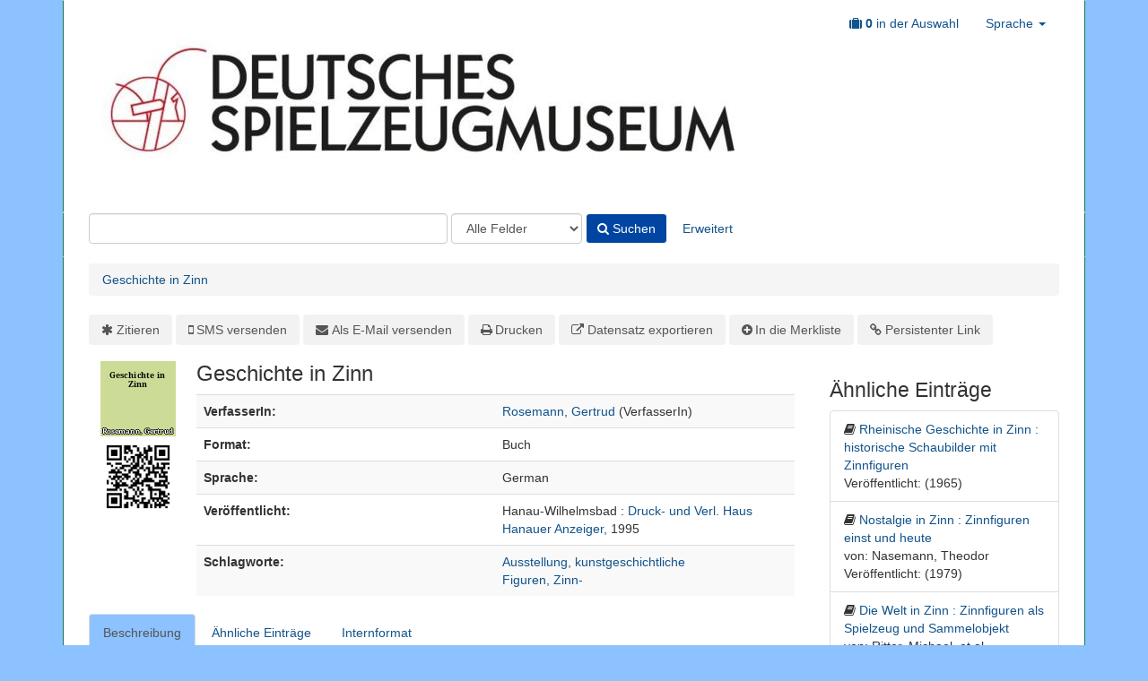

--- FILE ---
content_type: text/html; charset=UTF-8
request_url: https://dsm.vufind.net/dsm/Record/a0000363
body_size: 6612
content:
<!DOCTYPE html>
<html lang="de">
  <head>
        <meta http-equiv="X-UA-Compatible" content="IE=edge"/>
    <meta name="viewport" content="width=device-width,initial-scale=1.0"/>
    <meta http-equiv="Content-Type" content="text&#x2F;html&#x3B;&#x20;charset&#x3D;UTF-8">
<meta name="Generator" content="VuFind&#x20;8.1.2">
    <title>Beschreibung: Geschichte in Zinn :: Bibliothekskatalog dsm</title>        <link href="&#x2F;dsm&#x2F;themes&#x2F;dsm-bootprint3backphoto&#x2F;css&#x2F;compiled.css" media="all" rel="stylesheet" type="text&#x2F;css">
<link href="&#x2F;dsm&#x2F;themes&#x2F;bootstrap3&#x2F;css&#x2F;print.css" media="print" rel="stylesheet" type="text&#x2F;css">
<!--[if lt IE 10]><link href="&#x2F;dsm&#x2F;themes&#x2F;bootstrap3&#x2F;css&#x2F;flex-fallback.css" media="" rel="stylesheet" type="text&#x2F;css"><![endif]-->
<link href="&#x2F;dsm&#x2F;Record&#x2F;a0000363&#x2F;RDF" rel="alternate" type="application&#x2F;rdf&#x2B;xml" title="RDF&#x20;Representation">
<link href="&#x2F;dsm&#x2F;themes&#x2F;root&#x2F;images&#x2F;vufind-favicon.ico&#x3F;_&#x3D;1674834292" rel="shortcut&#x20;icon" type="image&#x2F;x-icon">
<link href="&#x2F;dsm&#x2F;Search&#x2F;OpenSearch&#x3F;method&#x3D;describe" rel="search" type="application&#x2F;opensearchdescription&#x2B;xml" title="Bibliothekskatalogsuche">
<link href="&#x2F;dsm&#x2F;themes&#x2F;root&#x2F;css&#x2F;icon-helper.css" media="screen" rel="stylesheet" type="text&#x2F;css">            <script  nonce="UGpUNN9TMYauzp4chrnlxl6PoWLdU7SOz3SqmQv7InI&#x3D;">
    //<!--
    var userIsLoggedIn = false;
    //-->
</script>
<script  src="&#x2F;dsm&#x2F;cache&#x2F;5e1b363850ca40ae63cc8bed688a9591.min.js" nonce="UGpUNN9TMYauzp4chrnlxl6PoWLdU7SOz3SqmQv7InI&#x3D;"></script>
<script  nonce="UGpUNN9TMYauzp4chrnlxl6PoWLdU7SOz3SqmQv7InI&#x3D;">
    //<!--
    VuFind.cart.setCookiePath("/");
VuFind.cart.setCookieSameSite("Lax");
VuFind.path = '/dsm';
VuFind.defaultSearchBackend = 'Solr';
VuFind.addTranslations({"add_tag_success":"Tags gespeichert","bulk_email_success":"Ihre Auswahl wurde per E-Mail verschickt","bulk_noitems_advice":"Es wurde nichts ausgew\u00e4hlt. Klicken Sie bitte in eine Auswahlbox neben einem Eintrag und versuchen Sie es erneut.","bulk_save_success":"Ihre Auswahl wurde erfolgreich abgespeichert","close":"schlie\u00dfen","collection_empty":"Keine Inhalte anzuzeigen.","eol_ellipsis":"\u00a0\u2026","error_occurred":"Es ist ein Fehler aufgetreten","go_to_list":"Zur\u00fcck zur Liste","hold_available":"Abholbereit","less":"weniger","less_ellipsis":"weniger\u00a0\u2026","libphonenumber_invalid":"Ung\u00fcltige Telefonnummer","libphonenumber_invalidcountry":"Ung\u00fcltige Landesvorwahl","libphonenumber_invalidregion":"Ung\u00fcltige Vorwahl:","libphonenumber_notanumber":"Die Eingabe scheint keine Telefonnummer zu sein","libphonenumber_toolong":"Die Eingabe ist zu lang f\u00fcr eine Telefonnummer","libphonenumber_tooshort":"Die Eingabe ist zu kurz f\u00fcr eine Telefonnumer","libphonenumber_tooshortidd":"Die Telefonnumer nach der internationalen Direktwahl ist zu kurz","loading":"Wird geladen","loading_ellipsis":"Wird geladen\u00a0\u2026","more":"mehr","more_ellipsis":"mehr\u00a0\u2026","number_thousands_separator":".","sms_success":"Nachricht verschickt.","No pickup locations available":"Keine Abholorte verf\u00fcgbar","Phone number invalid":"Ung\u00fcltige Telefonnummer","Invalid country calling code":"Ung\u00fcltige Landesvorwahl","Invalid region code":"Ung\u00fcltige Vorwahl:","The string supplied did not seem to be a phone number":"Die Eingabe scheint keine Telefonnummer zu sein","The string supplied is too long to be a phone number":"Die Eingabe ist zu lang f\u00fcr eine Telefonnummer","The string supplied is too short to be a phone number":"Die Eingabe ist zu kurz f\u00fcr eine Telefonnumer","Phone number too short after IDD":"Die Telefonnumer nach der internationalen Direktwahl ist zu kurz","addBookBag":"In die Merkliste","bookbagFull":"Ihre Merkliste ist voll","bookbagMax":"100","bookbagStatusFull":"Voll","confirmDelete":"Wollen Sie wirklich l\u00f6schen?","confirmEmpty":"Wollen Sie ihre Merkliste wirklich leeren?","itemsAddBag":"%%count%% Datensatz\/Datens\u00e4tze der Merkliste hinzugef\u00fcgt","itemsInBag":"%%count%% Datensatz\/Datens\u00e4tze bereits in der Merkliste vorhanden und\/oder konnte(n) nicht hinzugef\u00fcgt werden","removeBookBag":"Aus der Merkliste entfernen","viewBookBag":"Merkliste ansehen","account_checkouts_due":"Bald f\u00e4llige Ausleihen","account_checkouts_overdue":"\u00dcberf\u00e4llige Ausleihen","account_has_alerts":"Warnmeldungen f\u00fcr ihr Konto vorhanden","account_normal_checkouts":"Ausgeliehene Medien","account_requests_available":"Abholbereit","account_requests_in_transit":"Unterwegs zum Abholort"});
VuFind.addIcons({"spinner":"<span class=\"icon--font fa&#x20;fa-spinner icon--spin\" role=\"img\" aria-hidden=\"true\"><\/span>\n"});
VuFind.setCspNonce('UGpUNN9TMYauzp4chrnlxl6PoWLdU7SOz3SqmQv7InI=');
    //-->
</script>  </head>
  <body class="template-dir-record template-name-view ">
        <header class="hidden-print">
            <a class="sr-only" href="#content">Weiter zum Inhalt</a>
      <div class="banner container navbar">
  <div class="navbar-header">
    <button type="button" class="navbar-toggle" data-toggle="collapse" data-target="#header-collapse" aria-hidden="true">
      <i class="fa fa-bars"></i>
    </button>
    <a class="navbar-brand lang-de" href="/dsm/">VuFind</a>
  </div>
      <div class="collapse navbar-collapse" id="header-collapse">
      <nav>
        <ul class="nav navbar-nav navbar-right flip">
                                <li id="cartSummary">
              <a id="cartItems" data-lightbox title="Merkliste&#x20;ansehen" href="/dsm/Cart/Home">
                <i class="fa fa-suitcase" aria-hidden="true"></i> <span role="status"><span class="sr-only">Merkliste:</span> <strong>0</strong> in der Auswahl</span>
                <span class="full hidden">(Voll)</span>
              </a>
            </li>
                    
          
                      <li class="language dropdown">
              <a href="#" class="dropdown-toggle" data-toggle="dropdown">Sprache <b class="caret"></b></a>
              <ul class="dropdown-menu">
                                  <li>
                    <a href="&#x2F;dsm&#x2F;Record&#x2F;a0000363&#x3F;lng&#x3D;en-gb" rel="nofollow">
                      English                    </a>
                  </li>
                                  <li class="active">
                    <a href="&#x2F;dsm&#x2F;Record&#x2F;a0000363&#x3F;lng&#x3D;de" rel="nofollow">
                      Deutsch                    </a>
                  </li>
                                  <li>
                    <a href="&#x2F;dsm&#x2F;Record&#x2F;a0000363&#x3F;lng&#x3D;es" rel="nofollow">
                      Español                    </a>
                  </li>
                                  <li>
                    <a href="&#x2F;dsm&#x2F;Record&#x2F;a0000363&#x3F;lng&#x3D;fr" rel="nofollow">
                      Français                    </a>
                  </li>
                                  <li>
                    <a href="&#x2F;dsm&#x2F;Record&#x2F;a0000363&#x3F;lng&#x3D;it" rel="nofollow">
                      Italiano                    </a>
                  </li>
                                  <li>
                    <a href="&#x2F;dsm&#x2F;Record&#x2F;a0000363&#x3F;lng&#x3D;ja" rel="nofollow">
                      日本語                    </a>
                  </li>
                                  <li>
                    <a href="&#x2F;dsm&#x2F;Record&#x2F;a0000363&#x3F;lng&#x3D;nl" rel="nofollow">
                      Nederlands                    </a>
                  </li>
                                  <li>
                    <a href="&#x2F;dsm&#x2F;Record&#x2F;a0000363&#x3F;lng&#x3D;pt" rel="nofollow">
                      Português                    </a>
                  </li>
                                  <li>
                    <a href="&#x2F;dsm&#x2F;Record&#x2F;a0000363&#x3F;lng&#x3D;pt-br" rel="nofollow">
                      Português (Brasil)                    </a>
                  </li>
                                  <li>
                    <a href="&#x2F;dsm&#x2F;Record&#x2F;a0000363&#x3F;lng&#x3D;zh-cn" rel="nofollow">
                      中文(简体)                    </a>
                  </li>
                                  <li>
                    <a href="&#x2F;dsm&#x2F;Record&#x2F;a0000363&#x3F;lng&#x3D;zh" rel="nofollow">
                      中文（繁體）                    </a>
                  </li>
                                  <li>
                    <a href="&#x2F;dsm&#x2F;Record&#x2F;a0000363&#x3F;lng&#x3D;tr" rel="nofollow">
                      Türkçe                    </a>
                  </li>
                                  <li>
                    <a href="&#x2F;dsm&#x2F;Record&#x2F;a0000363&#x3F;lng&#x3D;he" rel="nofollow">
                      עברית                    </a>
                  </li>
                                  <li>
                    <a href="&#x2F;dsm&#x2F;Record&#x2F;a0000363&#x3F;lng&#x3D;ga" rel="nofollow">
                      Gaeilge                    </a>
                  </li>
                                  <li>
                    <a href="&#x2F;dsm&#x2F;Record&#x2F;a0000363&#x3F;lng&#x3D;cy" rel="nofollow">
                      Cymraeg                    </a>
                  </li>
                                  <li>
                    <a href="&#x2F;dsm&#x2F;Record&#x2F;a0000363&#x3F;lng&#x3D;el" rel="nofollow">
                      Ελληνικά                    </a>
                  </li>
                                  <li>
                    <a href="&#x2F;dsm&#x2F;Record&#x2F;a0000363&#x3F;lng&#x3D;ca" rel="nofollow">
                      Català                    </a>
                  </li>
                                  <li>
                    <a href="&#x2F;dsm&#x2F;Record&#x2F;a0000363&#x3F;lng&#x3D;eu" rel="nofollow">
                      Euskara                    </a>
                  </li>
                                  <li>
                    <a href="&#x2F;dsm&#x2F;Record&#x2F;a0000363&#x3F;lng&#x3D;ru" rel="nofollow">
                      Русский                    </a>
                  </li>
                                  <li>
                    <a href="&#x2F;dsm&#x2F;Record&#x2F;a0000363&#x3F;lng&#x3D;cs" rel="nofollow">
                      Čeština                    </a>
                  </li>
                                  <li>
                    <a href="&#x2F;dsm&#x2F;Record&#x2F;a0000363&#x3F;lng&#x3D;fi" rel="nofollow">
                      Suomi                    </a>
                  </li>
                                  <li>
                    <a href="&#x2F;dsm&#x2F;Record&#x2F;a0000363&#x3F;lng&#x3D;sv" rel="nofollow">
                      Svenska                    </a>
                  </li>
                                  <li>
                    <a href="&#x2F;dsm&#x2F;Record&#x2F;a0000363&#x3F;lng&#x3D;pl" rel="nofollow">
                      polski                    </a>
                  </li>
                                  <li>
                    <a href="&#x2F;dsm&#x2F;Record&#x2F;a0000363&#x3F;lng&#x3D;da" rel="nofollow">
                      Dansk                    </a>
                  </li>
                                  <li>
                    <a href="&#x2F;dsm&#x2F;Record&#x2F;a0000363&#x3F;lng&#x3D;sl" rel="nofollow">
                      slovenščina                    </a>
                  </li>
                                  <li>
                    <a href="&#x2F;dsm&#x2F;Record&#x2F;a0000363&#x3F;lng&#x3D;ar" rel="nofollow">
                      اللغة العربية                    </a>
                  </li>
                                  <li>
                    <a href="&#x2F;dsm&#x2F;Record&#x2F;a0000363&#x3F;lng&#x3D;bn" rel="nofollow">
                      বাংলা                    </a>
                  </li>
                                  <li>
                    <a href="&#x2F;dsm&#x2F;Record&#x2F;a0000363&#x3F;lng&#x3D;gl" rel="nofollow">
                      Galego                    </a>
                  </li>
                                  <li>
                    <a href="&#x2F;dsm&#x2F;Record&#x2F;a0000363&#x3F;lng&#x3D;vi" rel="nofollow">
                      Tiếng Việt                    </a>
                  </li>
                                  <li>
                    <a href="&#x2F;dsm&#x2F;Record&#x2F;a0000363&#x3F;lng&#x3D;hr" rel="nofollow">
                      Hrvatski                    </a>
                  </li>
                                  <li>
                    <a href="&#x2F;dsm&#x2F;Record&#x2F;a0000363&#x3F;lng&#x3D;hi" rel="nofollow">
                      हिंदी                    </a>
                  </li>
                                  <li>
                    <a href="&#x2F;dsm&#x2F;Record&#x2F;a0000363&#x3F;lng&#x3D;hy" rel="nofollow">
                      Հայերէն                    </a>
                  </li>
                                  <li>
                    <a href="&#x2F;dsm&#x2F;Record&#x2F;a0000363&#x3F;lng&#x3D;uk" rel="nofollow">
                      Українська                    </a>
                  </li>
                              </ul>
            </li>
                  </ul>
      </nav>
    </div>
  </div>
  <div class="search container navbar">
    <div class="nav searchbox hidden-print" role="search">
        <form id="searchForm" class="searchForm navbar-form navbar-left flip" method="get" action="/dsm/Search/Results" name="searchForm" autocomplete="off">
            <input id="searchForm_lookfor" class="searchForm_lookfor form-control search-query autocomplete searcher:Solr ac-auto-submit" type="text" name="lookfor" size="100" value="" aria-label="Suchbegriffe" />
          <select id="searchForm_type" class="searchForm_type form-control" name="type" data-native-menu="false" aria-label="Search&#x20;type">
                                    <option value="AllFields">Alle Felder</option>
                            <option value="Title">Titel</option>
                            <option value="JournalTitle">Zeitschriftentitel</option>
                            <option value="Author">Verfasser</option>
                            <option value="Subject">Schlagwort</option>
                            <option value="CallNumber">Signatur</option>
                            <option value="ISN">ISBN/ISSN</option>
                      </select>
        <button type="submit" class="btn btn-primary"><i class="fa fa-search" aria-hidden="true"></i> Suchen</button>
          <a href="/dsm/Search/Advanced" class="btn btn-link" rel="nofollow">Erweitert</a>
        
                    
  </form>

    </div>
  </div>
    </header>
    <nav class="breadcrumbs" aria-label="Navigation">
      <div class="container">
                  <ul class="breadcrumb hidden-print"><li class="active" aria-current="page"><a href="/dsm/Record/a0000363">Geschichte in Zinn</a></li> </ul>
              </div>
    </nav>
    <div role="main" class="main">
      <div id="content" class="container">
        

<nav class="record-nav">
  <ul class="action-toolbar" aria-label="Werkzeuge">
          <li role="none"><a class="cite-record toolbar-btn btn-type-cite" data-lightbox href="&#x2F;dsm&#x2F;Record&#x2F;a0000363&#x2F;Cite" rel="nofollow">Zitieren</a></li>
    
          <li role="none"><a class="sms-record toolbar-btn btn-type-phone" data-lightbox href="&#x2F;dsm&#x2F;Record&#x2F;a0000363&#x2F;SMS" rel="nofollow">SMS versenden</a></li>
    
    <li role="none"><a class="mail-record toolbar-btn btn-type-email" data-lightbox href="&#x2F;dsm&#x2F;Record&#x2F;a0000363&#x2F;Email" rel="nofollow">Als E-Mail versenden</a></li>

    <li><a class="print-record toolbar-btn btn-type-print" href="/dsm/Record/a0000363?print=1" rel="nofollow">Drucken</a></li>

              <li role="none" class="dropdown">
        <a class="export-toggle toolbar-btn btn-type-export dropdown-toggle" data-toggle="dropdown" aria-haspopup="true" href="&#x2F;dsm&#x2F;Record&#x2F;a0000363&#x2F;Export" rel="nofollow" aria-expanded="false" aria-controls="export-options">Datensatz exportieren</a>
        <ul class="dropdown-menu" id="export-options" role="menu">
                      <li role="none"><a href="&#x2F;dsm&#x2F;Record&#x2F;a0000363&#x2F;Export?style=RefWorks" rel="nofollow" role="menuitem">Exportieren nach  RefWorks</a></li>
                      <li role="none"><a target="EndNoteWebMain" href="&#x2F;dsm&#x2F;Record&#x2F;a0000363&#x2F;Export?style=EndNoteWeb" rel="nofollow" role="menuitem">Exportieren nach  EndNoteWeb</a></li>
                      <li role="none"><a href="&#x2F;dsm&#x2F;Record&#x2F;a0000363&#x2F;Export?style=EndNote" rel="nofollow" role="menuitem">Exportieren nach  EndNote</a></li>
                      <li role="none"><a href="&#x2F;dsm&#x2F;Record&#x2F;a0000363&#x2F;Export?style=MARC" rel="nofollow" role="menuitem">Exportieren nach  MARC</a></li>
                      <li role="none"><a href="&#x2F;dsm&#x2F;Record&#x2F;a0000363&#x2F;Export?style=MARCXML" rel="nofollow" role="menuitem">Exportieren nach  MARCXML</a></li>
                      <li role="none"><a href="&#x2F;dsm&#x2F;Record&#x2F;a0000363&#x2F;Export?style=RDF" rel="nofollow" role="menuitem">Exportieren nach  RDF</a></li>
                      <li role="none"><a href="&#x2F;dsm&#x2F;Record&#x2F;a0000363&#x2F;Export?style=BibTeX" rel="nofollow" role="menuitem">Exportieren nach  BibTeX</a></li>
                      <li role="none"><a href="&#x2F;dsm&#x2F;Record&#x2F;a0000363&#x2F;Export?style=RIS" rel="nofollow" role="menuitem">Exportieren nach  RIS</a></li>
                  </ul>
      </li>
    
                <span class="btn-bookbag-toggle" data-cart-id="a0000363" data-cart-source="Solr">
    <a href="#" class="cart-add hidden correct">
      <span class="cart-link-label btn-type-add">In die Merkliste</span>
    </a>
    <a href="#" class="cart-remove hidden">
      <span class="cart-link-label btn-type-minus">Aus der Merkliste entfernen</span>
    </a>
    <noscript>
      <form method="post" name="addForm" action="/dsm/Cart/Processor">
        <input type="hidden" name="ids[]" value="Solr&#x7C;a0000363" />
                  <input class="btn btn-default" type="submit" name="add" value="In&#x20;die&#x20;Merkliste"/>
              </form>
    </noscript>
  </span>
    <li role="none"><a class="permalink-record toolbar-btn btn-type-permalink" data-lightbox href="&#x2F;dsm&#x2F;Record&#x2F;a0000363&#x2F;Permalink" rel="nofollow">Persistenter Link</a></li>
  </ul>
</nav>

<div class="record sourceSolr">
    <div class="mainbody left">
    <input type="hidden" value="a0000363" class="hiddenId" />
    <input type="hidden" value="Solr" class="hiddenSource" />
        <div class="media" vocab="http://schema.org/" resource="#record" typeof="Book Product">
        <div class="media-left medium img-col">
                    <a href="&#x2F;dsm&#x2F;Cover&#x2F;Show&#x3F;author&#x3D;Rosemann&#x25;2C&#x2B;Gertrud&amp;callnumber&#x3D;S&#x2B;III&#x2B;1500&amp;size&#x3D;large&amp;title&#x3D;Geschichte&#x2B;in&#x2B;Zinn&amp;recordid&#x3D;a0000363&amp;source&#x3D;Solr" class="record-cover-link">  <img src="&#x2F;dsm&#x2F;Cover&#x2F;Show&#x3F;author&#x3D;Rosemann&#x25;2C&#x2B;Gertrud&amp;callnumber&#x3D;S&#x2B;III&#x2B;1500&amp;size&#x3D;medium&amp;title&#x3D;Geschichte&#x2B;in&#x2B;Zinn&amp;recordid&#x3D;a0000363&amp;source&#x3D;Solr" data-linkpreview="true" class="recordcover" alt="Geschichte&#x20;in&#x20;Zinn" />
</a>      
                    <span class="hidden-xs">
          <br/><img alt="QR-Code" class="qrcode" src="&#x2F;dsm&#x2F;QRCode&#x2F;Show&#x3F;text&#x3D;https&#x25;3A&#x25;2F&#x25;2Fdsm.vufind.net&#x25;2Fdsm&#x25;2FRecord&#x25;2Fa0000363&amp;level&#x3D;L&amp;size&#x3D;3&amp;margin&#x3D;4"/>
        </span>
      
                </div>
    <div class="media-body">

    <h1 property="name">Geschichte in Zinn  </h1>
    
    
              
        
    
                  <table class="table table-striped">
        <caption class="sr-only">Bibliographische Detailangaben</caption>
                  <tr><th>VerfasserIn:</th><td><span class="author-data" property="author">
      <a href="  /dsm/Author/Home?author=Rosemann%2C+Gertrud">
        Rosemann, Gertrud</a>
      <span class="author-property-role">(VerfasserIn)</span></span></td></tr>
                  <tr><th>Format:</th><td>      <span class="format book">Buch</span>
  </td></tr>
                  <tr><th>Sprache:</th><td><span property="availableLanguage" typeof="Language"><span property="name">German</span></span></td></tr>
                  <tr><th>Veröffentlicht:</th><td><span property="publisher" typeof="Organization">
      <span property="location">Hanau-Wilhelmsbad :</span>
        <a property="name" href="/dsm/Search/Results?type=Publisher&lookfor=Druck-%20und%20Verl.%20Haus%20Hanauer%20Anzeiger,">
      Druck- und Verl. Haus Hanauer Anzeiger,    </a>
    </span>
      <span property="datePublished">1995</span>
    <br/></td></tr>
                  <tr><th>Schlagworte:</th><td><div class="truncate-subjects" data-truncate="&#x7B;&quot;rows&quot;&#x3A;9223372036854775807,&quot;top-toggle&quot;&#x3A;30&#x7D;">
      <div class="subject-line" property="keywords">
                                          <a title="Ausstellung,&#x20;kunstgeschichtliche" href="/dsm/Search/Results?lookfor=%22Ausstellung%2C+kunstgeschichtliche%22&amp;type=Subject
" rel="nofollow">Ausstellung, kunstgeschichtliche</a>
          </div>
      <div class="subject-line" property="keywords">
                                          <a title="Figuren,&#x20;Zinn-" href="/dsm/Search/Results?lookfor=%22Figuren%2C+Zinn-%22&amp;type=Subject
" rel="nofollow">Figuren, Zinn-</a>
          </div>
  </div></td></tr>
              </table>
          </div>
</div>

          <a name="tabnav"></a>
      <div class="record-tabs">
        <ul class="nav nav-tabs">
                                  <li class="record-tab description active initiallyActive" data-tab="description">
              <a href="&#x2F;dsm&#x2F;Record&#x2F;a0000363&#x2F;Description#tabnav" data-lightbox-ignore>
                Beschreibung              </a>
            </li>
                                  <li class="record-tab similar" data-tab="similar">
              <a href="&#x2F;dsm&#x2F;Record&#x2F;a0000363&#x2F;Similar#tabnav" data-lightbox-ignore>
                Ähnliche Einträge              </a>
            </li>
                                  <li class="record-tab details" data-tab="details">
              <a href="&#x2F;dsm&#x2F;Record&#x2F;a0000363&#x2F;Details#tabnav" data-lightbox-ignore>
                Internformat              </a>
            </li>
                  </ul>

        <div class="tab-content">
                      <div class="tab-pane active description-tab">
              <table class="table table-striped">
  <caption class="sr-only">Beschreibung</caption>
            <tr><th>Beschreibung:</th><td>31 S. : Ill.</td></tr>
          <tr><th>Signatur:</th><td>S III 1500</td></tr>
      </table>
            </div>
                  </div>
      </div>
    
    <span class="Z3988" title="url_ver&#x3D;Z39.88-2004&amp;ctx_ver&#x3D;Z39.88-2004&amp;ctx_enc&#x3D;info&#x25;3Aofi&#x25;2Fenc&#x25;3AUTF-8&amp;rfr_id&#x3D;info&#x25;3Asid&#x25;2Fvufind.svn.sourceforge.net&#x25;3Agenerator&amp;rft.title&#x3D;Geschichte&#x2B;in&#x2B;Zinn&amp;rft.date&#x3D;1995&amp;rft_val_fmt&#x3D;info&#x25;3Aofi&#x25;2Ffmt&#x25;3Akev&#x25;3Amtx&#x25;3Abook&amp;rft.genre&#x3D;book&amp;rft.btitle&#x3D;Geschichte&#x2B;in&#x2B;Zinn&amp;rft.au&#x3D;Rosemann&#x25;2C&#x2B;Gertrud&amp;rft.pub&#x3D;Druck-&#x2B;und&#x2B;Verl.&#x2B;Haus&#x2B;Hanauer&#x2B;Anzeiger&#x25;2C&amp;rft.edition&#x3D;&amp;rft.isbn&#x3D;"></span>  </div>

  <div class="sidebar right hidden-print">
          <h2>Ähnliche Einträge</h2>
  <ul class="list-group">
          <li class="list-group-item">
                <i class="fa fa-x fa-book" title="Book"></i>
        <a href="&#x2F;dsm&#x2F;Record&#x2F;a0000434">
          Rheinische Geschichte in Zinn : historische Schaubilder mit Zinnfiguren        </a>
                          <br/>Veröffentlicht: (1965)
              </li>
          <li class="list-group-item">
                <i class="fa fa-x fa-book" title="Book"></i>
        <a href="&#x2F;dsm&#x2F;Record&#x2F;a0000292">
          Nostalgie in Zinn : Zinnfiguren einst und heute        </a>
                  <br/>von: Nasemann, Theodor                          <br/>Veröffentlicht: (1979)
              </li>
          <li class="list-group-item">
                <i class="fa fa-x fa-book" title="Book"></i>
        <a href="&#x2F;dsm&#x2F;Record&#x2F;a0020618">
          Die Welt in Zinn : Zinnfiguren als Spielzeug und Sammelobjekt        </a>
                  <br/>von: Ritter, Michael, et al.                          <br/>Veröffentlicht: (2002)
              </li>
          <li class="list-group-item">
                <i class="fa fa-x fa-book" title="Book"></i>
        <a href="&#x2F;dsm&#x2F;Record&#x2F;a0016862">
          Geschichte in Zinn - aus der DDR        </a>
                  <br/>von: Hartmann, Heinz                          <br/>Veröffentlicht: (2011)
              </li>
          <li class="list-group-item">
                <i class="fa fa-x fa-book" title="Book"></i>
        <a href="&#x2F;dsm&#x2F;Record&#x2F;a0000599">
          A brief survey of Children&#039;s Fashions : from the mid 18th century to the 1929&#039;s        </a>
                      </li>
      </ul>
      </div>
</div>
<script  nonce="UGpUNN9TMYauzp4chrnlxl6PoWLdU7SOz3SqmQv7InI&#x3D;">
    //<!--
    $(document).ready(recordDocReady);
    //-->
</script>      </div>
    </div>
    <footer class="hidden-print">
  <div class="footer-container">
    <div class="footer-column">
              <h2>Suchoptionen</h2>
        <ul>
          <li><a href="/dsm/Search/History">Suchhistorie</a></li>
          <li><a href="/dsm/Search/Advanced">Erweiterte Suche</a></li>
        </ul>
          </div>
    <div class="footer-column">
              <h2>Weitere Suchoptionen</h2>
        <ul>
          <li><a href="/dsm/Browse/Home">Katalog suchen</a></li>
          <li><a href="/dsm/Alphabrowse/Home">Alphabetisch suchen</a></li>
          <li><a href="/dsm/Channels/Home">Inhalte erkunden</a></li>
          <li><a href="/dsm/Search/Reserves">Semesterapparat</a></li>
          
        </ul>
          </div>
    <div class="footer-column">
              <h2>Hilfe</h2>
        <ul>
          <li><a href="/dsm/Help/Home?topic=search&amp;_=1768751068" data-lightbox class="help-link">Suchtipps</a></li>
          <li><a href="/dsm/Content/asklibrary">Fachauskunft der Bibliothek</a></li>
          <li><a href="/dsm/Content/faq">Häufig gestellte Fragen</a></li>
        <li><a href="/dsm/Content/impressum">Impressum</a></li>
        </ul>
          </div>
  </div>
  <div class="poweredby">
      </div>
</footer>
    <!-- MODAL IN CASE WE NEED ONE -->
    <div id="modal" class="modal fade hidden-print" tabindex="-1" role="dialog" aria-hidden="true">
      <div class="modal-dialog">
        <div class="modal-content">
          <button type="button" class="close" data-dismiss="modal">
            <svg aria-label="Close" viewBox="0 0 24 24"><path d="M6 18L18 6M6 6l12 12"></path></svg>
          </button>
          <div class="modal-body"></div>
        </div>
      </div>
    </div>
    <div class="offcanvas-overlay" data-toggle="offcanvas"></div>
                
      </body>
</html>
